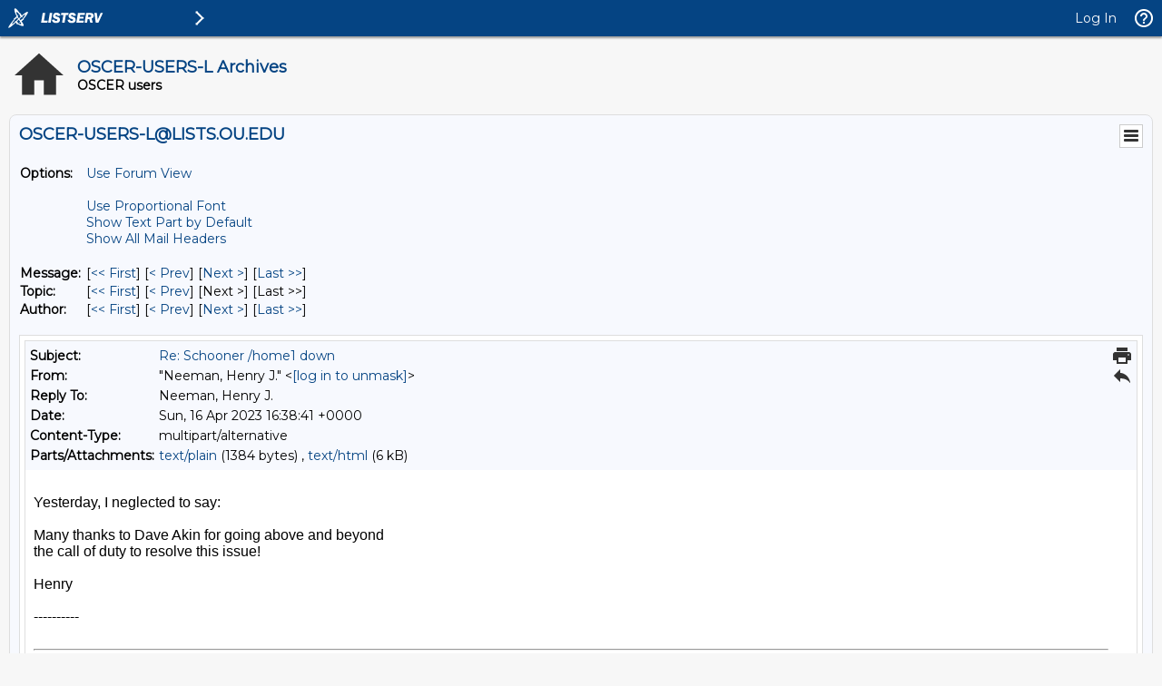

--- FILE ---
content_type: text/html; charset=us-ascii
request_url: https://lists.ou.edu/cgi-bin/wa?A3=2304&L=OSCER-USERS-L&E=quoted-printable&P=16626&B=--_000_SA1PR03MB65635D8C8DEC976F05A8D201DE9F9SA1PR03MB6563namp_&T=text%2Fhtml;%20charset=us-ascii&pending=
body_size: 1994
content:
<html>
<head>
<meta http-equiv="Content-Type" content="text/html; charset=us-ascii">
<style type="text/css" style="display:none;"> P {margin-top:0;margin-bottom:0;} </style>
</head>
<body dir="ltr">
<div style="font-family: Calibri, Arial, Helvetica, sans-serif; font-size: 12pt; color: rgb(0, 0, 0); background-color: rgb(255, 255, 255);" class="elementToProof">
<br>
</div>
<div style="font-family: Calibri, Arial, Helvetica, sans-serif; font-size: 12pt; color: rgb(0, 0, 0); background-color: rgb(255, 255, 255);" class="elementToProof">
Yesterday, I neglected to say:</div>
<div style="font-family: Calibri, Arial, Helvetica, sans-serif; font-size: 12pt; color: rgb(0, 0, 0); background-color: rgb(255, 255, 255);" class="elementToProof">
<br>
</div>
<div style="font-family: Calibri, Arial, Helvetica, sans-serif; font-size: 12pt; color: rgb(0, 0, 0); background-color: rgb(255, 255, 255);" class="elementToProof">
Many thanks to Dave Akin for going above and beyond&nbsp;</div>
<div style="font-family: Calibri, Arial, Helvetica, sans-serif; font-size: 12pt; color: rgb(0, 0, 0); background-color: rgb(255, 255, 255);" class="elementToProof">
the call of duty to resolve this issue!</div>
<div style="font-family: Calibri, Arial, Helvetica, sans-serif; font-size: 12pt; color: rgb(0, 0, 0); background-color: rgb(255, 255, 255);" class="elementToProof">
<br>
</div>
<div style="font-family: Calibri, Arial, Helvetica, sans-serif; font-size: 12pt; color: rgb(0, 0, 0); background-color: rgb(255, 255, 255);" class="elementToProof">
Henry</div>
<div style="font-family: Calibri, Arial, Helvetica, sans-serif; font-size: 12pt; color: rgb(0, 0, 0); background-color: rgb(255, 255, 255);" class="elementToProof">
<br>
</div>
<div style="font-family: Calibri, Arial, Helvetica, sans-serif; font-size: 12pt; color: rgb(0, 0, 0); background-color: rgb(255, 255, 255);" class="elementToProof">
----------</div>
<div style="font-family: Calibri, Arial, Helvetica, sans-serif; font-size: 12pt; color: rgb(0, 0, 0); background-color: rgb(255, 255, 255);" class="elementToProof">
<br>
</div>
<div id="appendonsend"></div>
<hr style="display:inline-block;width:98%" tabindex="-1">
<div id="divRplyFwdMsg" dir="ltr"><font face="Calibri, sans-serif" style="font-size:11pt" color="#000000"><b>From:</b> Neeman, Henry J. &lt;<a href="/cgi-bin/wa?LOGON=A3%3D2304%26L%3DOSCER-USERS-L%26E%3Dquoted-printable%26P%3D16626%26B%3D--_000_SA1PR03MB65635D8C8DEC976F05A8D201DE9F9SA1PR03MB6563namp_%26T%3Dtext%252Fhtml%3B%2520charset%3Dus-ascii%26pending%3D" target="_parent" >[log in to unmask]</a>&gt;<br>
<b>Sent:</b> Saturday, April 15, 2023 9:33 PM<br>
<b>To:</b> <a href="/cgi-bin/wa?LOGON=A3%3D2304%26L%3DOSCER-USERS-L%26E%3Dquoted-printable%26P%3D16626%26B%3D--_000_SA1PR03MB65635D8C8DEC976F05A8D201DE9F9SA1PR03MB6563namp_%26T%3Dtext%252Fhtml%3B%2520charset%3Dus-ascii%26pending%3D" target="_parent" >[log in to unmask]</a> &lt;<a href="/cgi-bin/wa?LOGON=A3%3D2304%26L%3DOSCER-USERS-L%26E%3Dquoted-printable%26P%3D16626%26B%3D--_000_SA1PR03MB65635D8C8DEC976F05A8D201DE9F9SA1PR03MB6563namp_%26T%3Dtext%252Fhtml%3B%2520charset%3Dus-ascii%26pending%3D" target="_parent" >[log in to unmask]</a>&gt;<br>
<b>Subject:</b> Re: Schooner /home1 down</font>
<div>&nbsp;</div>
</div>
<style type="text/css" style="display:none">
<!--
p
	{margin-top:0;
	margin-bottom:0}
-->
</style>
<div dir="ltr">
<div class="x_elementToProof" style="font-family:Calibri,Arial,Helvetica,sans-serif; font-size:12pt; color:rgb(0,0,0); background-color:rgb(255,255,255)">
<br>
</div>
<div class="x_elementToProof" style="font-family:Calibri,Arial,Helvetica,sans-serif; font-size:12pt; color:rgb(0,0,0); background-color:rgb(255,255,255)">
OSCER users,</div>
<div class="x_elementToProof" style="font-family:Calibri,Arial,Helvetica,sans-serif; font-size:12pt; color:rgb(0,0,0); background-color:rgb(255,255,255)">
<br>
</div>
<div class="x_elementToProof" style="font-family:Calibri,Arial,Helvetica,sans-serif; font-size:12pt; color:rgb(0,0,0); background-color:rgb(255,255,255)">
The issue is fully resolved now, including on schooner3.</div>
<div class="x_elementToProof" style="font-family:Calibri,Arial,Helvetica,sans-serif; font-size:12pt; color:rgb(0,0,0); background-color:rgb(255,255,255)">
<br>
</div>
<div class="x_elementToProof" style="font-family:Calibri,Arial,Helvetica,sans-serif; font-size:12pt; color:rgb(0,0,0); background-color:rgb(255,255,255)">
Henry</div>
<div class="x_elementToProof" style="font-family:Calibri,Arial,Helvetica,sans-serif; font-size:12pt; color:rgb(0,0,0); background-color:rgb(255,255,255)">
<br>
</div>
<div class="x_elementToProof" style="font-family:Calibri,Arial,Helvetica,sans-serif; font-size:12pt; color:rgb(0,0,0); background-color:rgb(255,255,255)">
----------</div>
<div class="x_elementToProof" style="font-family:Calibri,Arial,Helvetica,sans-serif; font-size:12pt; color:rgb(0,0,0); background-color:rgb(255,255,255)">
<br>
</div>
<div id="x_appendonsend"></div>
<hr tabindex="-1" style="display:inline-block; width:98%">
<div id="x_divRplyFwdMsg" dir="ltr"><font face="Calibri, sans-serif" color="#000000" style="font-size:11pt"><b>From:</b> OSCER users &lt;<a href="/cgi-bin/wa?LOGON=A3%3D2304%26L%3DOSCER-USERS-L%26E%3Dquoted-printable%26P%3D16626%26B%3D--_000_SA1PR03MB65635D8C8DEC976F05A8D201DE9F9SA1PR03MB6563namp_%26T%3Dtext%252Fhtml%3B%2520charset%3Dus-ascii%26pending%3D" target="_parent" >[log in to unmask]</a>&gt; on behalf of Neeman, Henry J. &lt;<a href="/cgi-bin/wa?LOGON=A3%3D2304%26L%3DOSCER-USERS-L%26E%3Dquoted-printable%26P%3D16626%26B%3D--_000_SA1PR03MB65635D8C8DEC976F05A8D201DE9F9SA1PR03MB6563namp_%26T%3Dtext%252Fhtml%3B%2520charset%3Dus-ascii%26pending%3D" target="_parent" >[log in to unmask]</a>&gt;<br>
<b>Sent:</b> Saturday, April 15, 2023 6:39 PM<br>
<b>To:</b> <a href="/cgi-bin/wa?LOGON=A3%3D2304%26L%3DOSCER-USERS-L%26E%3Dquoted-printable%26P%3D16626%26B%3D--_000_SA1PR03MB65635D8C8DEC976F05A8D201DE9F9SA1PR03MB6563namp_%26T%3Dtext%252Fhtml%3B%2520charset%3Dus-ascii%26pending%3D" target="_parent" >[log in to unmask]</a> &lt;<a href="/cgi-bin/wa?LOGON=A3%3D2304%26L%3DOSCER-USERS-L%26E%3Dquoted-printable%26P%3D16626%26B%3D--_000_SA1PR03MB65635D8C8DEC976F05A8D201DE9F9SA1PR03MB6563namp_%26T%3Dtext%252Fhtml%3B%2520charset%3Dus-ascii%26pending%3D" target="_parent" >[log in to unmask]</a>&gt;<br>
<b>Subject:</b> Re: Schooner /home1 down</font>
<div>&nbsp;</div>
</div>
<div>
<div dir="auto"><br>
</div>
<div dir="auto">OSCER users,</div>
<div dir="auto"><br>
</div>
<div dir="auto">The /home1 issue is resolved, except on schooner3,&nbsp;</div>
<div dir="auto">so please avoid schooner3 until further notice.</div>
<div dir="auto"><br>
</div>
<div dir="auto">Henry</div>
<div dir="auto"><br>
</div>
<div dir="auto">----------</div>
<div dir="auto"><br>
</div>
<div><br>
</div>
<div id="x_x_ms-outlook-mobile-signature" dir="auto">Get <a href="https://urldefense.com/v3/__https://aka.ms/AAb9ysg__;!!GNU8KkXDZlD12Q!_CwYH27765cag0fBzsxTSrEadiyuAFiB1ZT5csdLccixqWtY-AKmlgUbz5whBMq_bs0-HpyRGxc4vmzqLOHYSws$" originalsrc="https://urldefense.com/v3/__https://aka.ms/AAb9ysg__;!!GNU8KkXDZlD12Q!_CwYH27765cag0fBzsxTSrEadiyuAFiB1ZT5csdLccixqWtY-AKmlgUbz5whBMq_bs0-HpyRGxc4vmzqLOHYSws$" shash="E0fGvkpUXqZXu5UYMHSEVlJJVzoL3SvFjLcJpMxm98s+ptyiSQ7ltyW5SwWA/cjXntCvZjg0C7vVphCPP/Eyb49vOwR4Mzno1tyyRZ7i1un37lddAIbZqswH28lNfJaz0XVVn/J/nBsMnEyH9HMhg/09luheD2FxCY8yvGdks/E=">
Outlook for Android</a></div>
<hr tabindex="-1" style="display:inline-block; width:98%">
<div id="x_x_divRplyFwdMsg" dir="ltr"><font face="Calibri, sans-serif" color="#000000" style="font-size:11pt"><b>From:</b> OSCER users &lt;<a href="/cgi-bin/wa?LOGON=A3%3D2304%26L%3DOSCER-USERS-L%26E%3Dquoted-printable%26P%3D16626%26B%3D--_000_SA1PR03MB65635D8C8DEC976F05A8D201DE9F9SA1PR03MB6563namp_%26T%3Dtext%252Fhtml%3B%2520charset%3Dus-ascii%26pending%3D" target="_parent" >[log in to unmask]</a>&gt; on behalf of Neeman, Henry J. &lt;<a href="/cgi-bin/wa?LOGON=A3%3D2304%26L%3DOSCER-USERS-L%26E%3Dquoted-printable%26P%3D16626%26B%3D--_000_SA1PR03MB65635D8C8DEC976F05A8D201DE9F9SA1PR03MB6563namp_%26T%3Dtext%252Fhtml%3B%2520charset%3Dus-ascii%26pending%3D" target="_parent" >[log in to unmask]</a>&gt;<br>
<b>Sent:</b> Saturday, April 15, 2023 11:41:43 AM<br>
<b>To:</b> <a href="/cgi-bin/wa?LOGON=A3%3D2304%26L%3DOSCER-USERS-L%26E%3Dquoted-printable%26P%3D16626%26B%3D--_000_SA1PR03MB65635D8C8DEC976F05A8D201DE9F9SA1PR03MB6563namp_%26T%3Dtext%252Fhtml%3B%2520charset%3Dus-ascii%26pending%3D" target="_parent" >[log in to unmask]</a> &lt;<a href="/cgi-bin/wa?LOGON=A3%3D2304%26L%3DOSCER-USERS-L%26E%3Dquoted-printable%26P%3D16626%26B%3D--_000_SA1PR03MB65635D8C8DEC976F05A8D201DE9F9SA1PR03MB6563namp_%26T%3Dtext%252Fhtml%3B%2520charset%3Dus-ascii%26pending%3D" target="_parent" >[log in to unmask]</a>&gt;<br>
<b>Subject:</b> Schooner /home1 down</font>
<div>&nbsp;</div>
</div>
<div>
<div><br>
</div>
<div id="x_x_x_ms-outlook-mobile-signature" dir="auto">
<div dir="auto">OSCER users,</div>
<div dir="auto"><br>
</div>
<div dir="auto">On Schooner, the /home1 partition is down,&nbsp;</div>
<div dir="auto">affecting roughly half of y'all.</div>
<div dir="auto"><br>
</div>
<div dir="auto">We'll get it back into service as soon as&nbsp;</div>
<div dir="auto">is practical.<span></span></div>
<div dir="auto"><br>
</div>
<div dir="auto">Henry</div>
</div>
</div>
</div>
</div>
</body>
</html>

